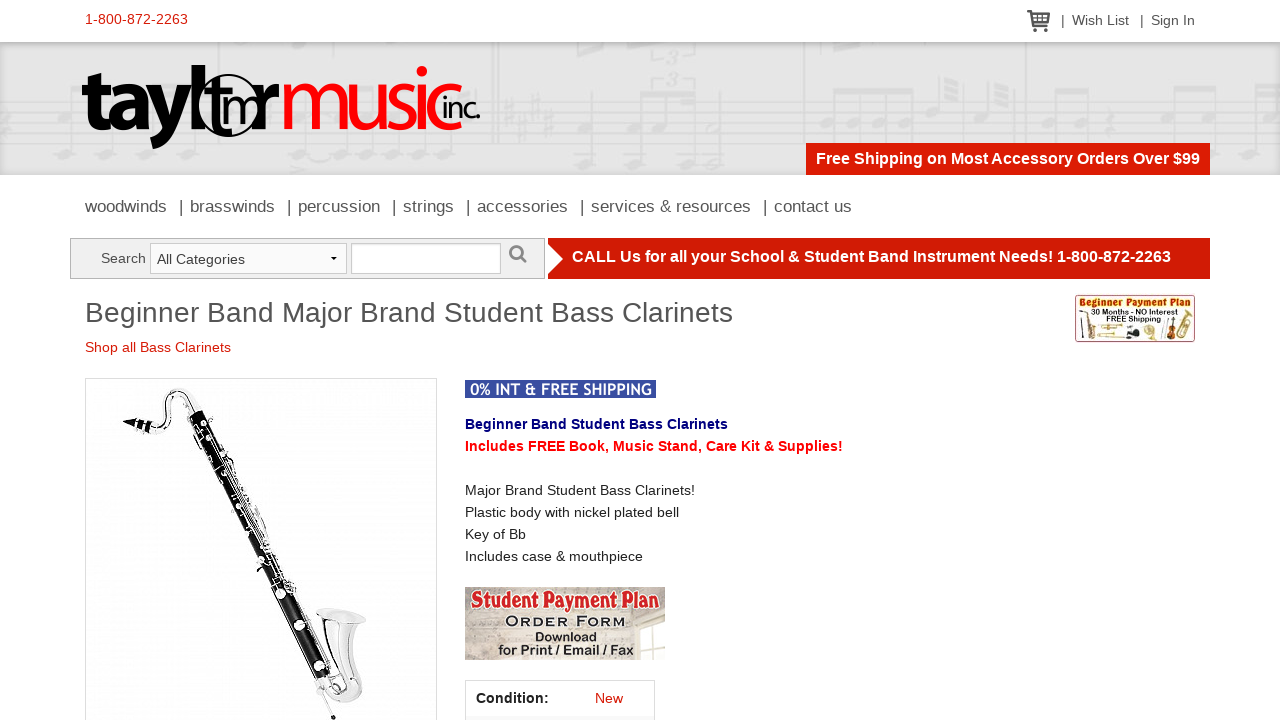

--- FILE ---
content_type: text/html; charset=UTF-8
request_url: https://www.1800usaband.com/products/view/465
body_size: 6071
content:
<!doctype html>
<!--[if IE 8]>         <html class="no-js lt-ie9" lang="en"> <![endif]-->
<!--[if gt IE 8]><!--> <html class="no-js" lang="en"> <!--<![endif]-->
<head>
<title>Beginner Band Major Brand Student Bass Clarinets | Products | Taylor Music</title>
<link rel="shortcut icon" type="image/x-icon" href="/favicon.ico" />
<meta name="viewport" content="width=device-width, initial-scale=1" />
<meta http-equiv="Content-Type" content="text/html; charset=utf-8" />
<link rel="stylesheet" href="/system/application/themes/public-foundation/css/font-awesome.css" type="text/css" />
<link rel="stylesheet" href="/system/application/themes/public-foundation/css/app.css" type="text/css" />
<script type="text/javascript" src="/system/application/themes/public-foundation/js/modernizr.js"></script>
<script type="text/javascript" src="/system/application/themes/public-foundation/js/fastclick.js"></script>
<link rel="stylesheet" href="/packages/slick/slick.css" type="text/css" />
<link rel="stylesheet" href="/packages/slick/slick-theme.css" type="text/css" />
<script type="text/javascript">
  var _gaq = _gaq || [];
  _gaq.push(["_setAccount", "UA-2410237-1"]);
  _gaq.push(["_trackPageview"]);

  (function() {
    var ga = document.createElement("script"); ga.type = "text/javascript"; ga.async = true;
    ga.src = ("https:" == document.location.protocol ? "https://ssl" : "http://www") + ".google-analytics.com/ga.js";
    var s = document.getElementsByTagName("script")[0]; s.parentNode.insertBefore(ga, s);
  })();
</script></head>
<body class="chrome ch131 sidebar-left-footer page product product-465">
<div class="off-canvas-wrap" data-offcanvas>
    <div class="inner-wrap">
        		<div class="mobile-menu-bar">
			<div class="tab-bar hide-for-large-up">
	            <div class="left-small">
	                <a class="left-off-canvas-toggle menu-icon" href="#"><span></span></a>
	            </div>
	        </div>
		</div>
        <div class="left-off-canvas-menu mobile-menu">
			<ul class="off-canvas-list">
				<li><a href="/products/browse/35">Woodwinds</a></li>
			    <li><a href="/products/browse/48">Brasswinds</a></li>
			    <li><a href="/products/browse/57">Percussion</a></li>
			    <li><a href="/products/browse/33">Strings</a></li>
			    <li><a href="/products/browse/56">Accessories</a></li>
			    <li><a href="/school_services">Services &amp; Resources</a></li>
			    <li><a href="/contact">Contact Us</a></li>
		    </ul>
        </div>



			        <div class="site-content">
        <!--[if lte IE 8]>
<div class="browser-warning">
    <p>You are using an outdated browser. In order to experience this website as it was intended, please <a href="http://www.browsehappy.com" target="_blank">UPGRADE YOUR BROWSER</a>.</p>
</div>
<![endif]-->	<div class="top-nav">
		<div class="row">
			<div class="medium-5 columns tollfree">
				<a href="tel:1-800-872-2263">1-800-872-2263</a>
			</div>
			<div class="medium-7 columns user-nav">
				<ul>
					<li><a href="/cart/view/"><img src="/system/application/themes/public-foundation/images/icon-cart.png" border="0" alt="View Shopping Cart" /></a></li>
					<li><a href="/wishlist/view/">Wish List</a></li>
					
						<li><a href="/users/sign_in">Sign In</a></li>				</ul>
			</div>
		</div>
	</div>            <header class="site-header">
            	<div class="row collapse">
		<div class="large-12 columns">
			<div class="logo"><a href="/"><img src="/system/application/themes/public-foundation/images/logo.png" border="0" alt="Taylor Music, Inc." /></a></div>
			<div class="header-message">Free Shipping on Most Accessory Orders Over $99</div>
		</div>
	</div>            </header>
            	<div class="main-nav show-for-large-up">
		<div class="row">
			<div class="large-12 columns">
				<nav class="main-menu">
					<ul>
						<li><a href="/products/browse/35">Woodwinds</a></li>
					    <li><a href="/products/browse/48">Brasswinds</a></li>
					    <li><a href="/products/browse/57">Percussion</a></li>
					    <li><a href="/products/browse/33">Strings</a></li>
					    <li><a href="/products/browse/56">Accessories</a></li>
					    <li><a href="/school_services">Services &amp; Resources</a></li>
					    <li><a href="/contact">Contact Us</a></li>
				    </ul>
				</nav>
			</div>
		</div>
	</div>            <div class="content-container">
                			<div class="row collapse search-bar" data-equalizer>
                <div class="large-5 columns">
                	<div class="site-search" data-equalizer-watch>
                		<form id="site-search" name="searchBar" action="/products/search/" method="post" onsubmit="return searchBarValidate();">
            			<div class="row collapse">
            				<div class="small-2 columns"><label for="searchkey" class="right inline">Search</label></div>
            				<div class="small-5 columns">
            					<select class="select_search" name="category">
			                		<option value="0">All Categories</option>
									<option value="56">Accessories</option><option value="48">Brasswinds</option><option value="57">Percussion</option><option value="33">Strings</option><option value="35">Woodwinds</option>			                	</select>
            				</div>
            				<div class="small-4 columns"><input type="text" name="searchkey" id="searchkey" class="search" value="" /></div>
            				<div class="small-1 columns"><a href="javascript:void();" onclick="jQuery('#site-search').submit();" class="search-submit"><i class="fa fa-search fa-lg"></i></a></div>
            			</div>
                		</form>
                	</div>
                </div>
                <div class="large-7 columns">
                	<div class="submenu-bar" data-equalizer-watch>
                		CALL Us for all your School &amp; Student Band Instrument Needs! 1-800-872-2263            		</div>
                </div>
            </div>                <div class="row">
                    <div id="main-content" class="large-12 columns">
                                        <div class="product-details">
            <div class="row">
                <div class="large-10 columns">
                    <h1>Beginner Band Major Brand Student Bass Clarinets</h1>
                    <p class="browse-link"><a href="http://www.1800usaband.com/products/browse/35/44/312/">Shop all Bass Clarinets</a></p>
                </div>
                <div class="large-2 columns">
                <div class="manufacturer"><img src="/images/image.php/uploads/images/Beginner2021Logo.jpg?height=50&amp;image=/uploads/images/Beginner2021Logo.jpg" border="0" alt="Beginner" title="Beginner" /></div>                </div>
            </div>
            <div class="row">
                <div class="large-4 medium-6 columns image-gallery">
                <div class="main-image"><a href="/uploads/images/Bass-Clarinet1.jpg" class="image-modal"><img src="/images/image.php/Bass-Clarinet1.jpg?width=350&amp;height=350&amp;image=/uploads/images/Bass-Clarinet1.jpg" border="0" alt="Beginner Band Major Brand Student Bass Clarinets" /></a></div><div class="thumbnails"><a href="/images/image.php/Bass-Clarinet1.jpg?width=350&amp;height=350&amp;image=/uploads/images/Bass-Clarinet1.jpg"data-full-image-src="/uploads/images/Bass-Clarinet1.jpg"><img src="/images/image.php/Bass-Clarinet1.jpg?width=50&amp;height=50&amp;image=/uploads/images/Bass-Clarinet1.jpg"  border="0" alt="Beginner Band Major Brand Student Bass Clarinets" /></a><a href="/images/image.php/BC-N-Case.jpg?width=350&amp;height=350&amp;image=/uploads/images/BC-N-Case.jpg"data-full-image-src="/uploads/images/BC-N-Case.jpg"><img src="/images/image.php/BC-N-Case.jpg?width=50&amp;height=50&amp;image=/uploads/images/BC-N-Case.jpg"  border="0" alt="Beginner Band Major Brand Student Bass Clarinets" /></a><a href="/images/image.php/BC-FREE.jpg?width=350&amp;height=350&amp;image=/uploads/images/BC-FREE.jpg"data-full-image-src="/uploads/images/BC-FREE.jpg"><img src="/images/image.php/BC-FREE.jpg?width=50&amp;height=50&amp;image=/uploads/images/BC-FREE.jpg"  border="0" alt="Beginner Band Major Brand Student Bass Clarinets" /></a></div>                </div>
                <div class="large-8 medium-6 columns details">
                    
            <div class="item-emphasis">
                <a href="/item_emphasis_legend/view/6" data-reveal-id="info-modal" class="ajax-reveal" title="Icon Legend"><img src="/uploads/images/item_emphasis/icon-no-interest-free-shipping.png" border="0" alt="0% Interest &amp; Free Shipping 30 Pay" title="0% Interest &amp; Free Shipping 30 Pay" /></a>
            </div>
                    <div class="description"><p><strong><strong><span style="color: #000080;"><strong>Beginner Band Student Bass Clarinets<br /></strong></span><span style="color: #ff0000;">Includes FREE Book, Music Stand, Care Kit &amp; Supplies!<br /></span></strong></strong><br />Major Brand Student Bass Clarinets! <br />Plastic body with nickel plated bell<br />Key of Bb<br />Includes case &amp; mouthpiece</p>
<p><a href="/uploaded/files/30ppcontract-prices-ff.pdf" target="_blank"><strong><em></em></strong></a></p>
<p><a style="font-size: 15px; font-weight: 700; text-align: center;" href="https://www.1800usaband.com/uploaded/files/30PPContract-Prices-FF.pdf" target="_blank"><img src="https://www.1800usaband.com/uploaded/images/InfoPrices_BegPriceListImage.jpg" alt="" width="200" height="73" /></a></p></div>
                        <div class="meta-data">
                            <table><tr><th>Condition:</th><td><a href="/modal_content/view/36/" data-reveal-id="info-modal" class="ajax-reveal">New</a></td></tr>
<tr><th>Skill Level:</th><td><a href="/modal_content/view/37/" data-reveal-id="info-modal" class="ajax-reveal">Student</a></td></tr>
<tr><th>Body Material:</th><td>Plastic</td></tr></table>
                        </div>
                    <div class="links">
                        <a href="/products/emailFriend/465/" data-reveal-id="info-modal" class="ajax-reveal"><i class="fa fa-envelope"></i> Email a Friend</a>
                    </div>                </div>
            </div>

            <div class="child-products">
                
                    <form action="" method="post">
                    <table class="full-width responsive products">
                        <thead>
                        <tr>
                            <th>&nbsp;</th>
                            <th>Name</th>
                            <th>Condition</th>
                            <th><a href="/modal_content/view/9" data-reveal-id="info-modal" class="ajax-reveal">With Trade</a></th>
                            <th>Sale Price</th>
                            <th>&nbsp;</th>
                        </tr>
                        </thead>
                        <tbody>
                        <tr>
                            <td id="main-image-466"><a href="http://www.1800usaband.com/products/view/466"><img src="/images/image.php/BC-Econo.jpg?width=50&amp;height=50&amp;image=/uploads/images/BC-Econo.jpg" border="0" alt="BC-Econo.jpg" /></a></td>
                            <td data-label="Item">
                                <a href="http://www.1800usaband.com/products/view/466">Econo Beginner Student Bass Clarinet</a>
                                <div class="financing-avail">Financing Available: 30 payments of $50.00</div>
                            </td>
                            <td data-label="Condition">Econo Overhaul</td>
                            <td data-label="With Trade"><div id="subitem466-trade-pricing">N/A</div></td>
                            <td data-label="No Trade"><div id="subitem466-pricing">$1,500.00</div></td>
                            <td data-label="Actions">
                                <div id="subitem466-addtocart"><button class="tiny" onclick="add_to_cart(466, 22663, 0); return false;">Add to Cart</button>
                                </div>
                            </td>
                        </tr>
                        <tr>
                            <td id="main-image-7170"><a href="http://www.1800usaband.com/products/view/7170"><img src="/images/image.php/1430P-EbBell.jpg?width=50&amp;height=50&amp;image=/uploads/images/1430P-EbBell.jpg" border="0" alt="1430P-EbBell.jpg" /></a></td>
                            <td data-label="Item">
                                <a href="http://www.1800usaband.com/products/view/7170">New Beginner Premium Brand Bass Clarinet</a>
                                <div class="financing-avail">Financing Available: 30 payments of $100.00</div>
                            </td>
                            <td data-label="Condition">New</td>
                            <td data-label="With Trade"><div id="subitem7170-trade-pricing">N/A</div></td>
                            <td data-label="No Trade"><div id="subitem7170-pricing">$3,000.00</div></td>
                            <td data-label="Actions">
                                <div id="subitem7170-addtocart"><button class="tiny" onclick="add_to_cart(7170, 21840, 0); return false;">Add to Cart</button>
                                </div>
                            </td>
                        </tr>
                        </tbody>
                    </table>
                    </form>            </div>
            
            
                <div class="product-accessories">
                    <h2>Accessories for this Instrument</h2>
                    <div class="slick-carousel">
        <div>
            <div class="thumbnail">
                <a href="http://www.1800usaband.com/products/view/345"><img src="/images/image.php/AccentTptBk11.jpg?width=90&amp;height=70&amp;image=/uploads/images/AccentTptBk11.jpg" border="0" alt="Accent on Achievement Method Books" title="Accent on Achievement Method Books" /></a>
            </div>
            <div class="pricing">
                $11.99 to $74.99
            </div>
        </div>
        <div>
            <div class="thumbnail">
                <a href="http://www.1800usaband.com/products/view/1229"><img src="/images/image.php/Lavoz-new2020.jpg?width=90&amp;height=70&amp;image=/uploads/images/Lavoz-new2020.jpg" border="0" alt="Lavoz Reeds, Box 5" title="Lavoz Reeds, Box 5" /></a>
            </div>
            <div class="pricing">
                $19.99 to $27.99
            </div>
        </div>
        <div>
            <div class="thumbnail">
                <a href="http://www.1800usaband.com/products/view/996"><img src="/images/image.php/BassClarinet1.jpg?width=90&amp;height=70&amp;image=/uploads/images/BassClarinet1.jpg" border="0" alt="Leblanc 569B Bass Clarinet Strap" title="Leblanc 569B Bass Clarinet Strap" /></a>
            </div>
            <div class="pricing">
                $23.00
            </div>
        </div>
        <div>
            <div class="thumbnail">
                <a href="http://www.1800usaband.com/products/view/1237"><img src="/images/image.php/RicoTraditional-Box10.jpg?width=90&amp;height=70&amp;image=/uploads/images/RicoTraditional-Box10.jpg" border="0" alt="Rico Traditional Reeds, Box 10" title="Rico Traditional Reeds, Box 10" /></a>
            </div>
            <div class="pricing">
                $20.00 to $55.00
            </div>
        </div>
        <div>
            <div class="thumbnail">
                <a href="http://www.1800usaband.com/products/view/354"><img src="/images/image.php/2021CareKits-Dozen.jpg?width=90&amp;height=70&amp;image=/uploads/images/2021CareKits-Dozen.jpg" border="0" alt="Taylor Instrument Cleaning/Care Kits" title="Taylor Instrument Cleaning/Care Kits" /></a>
            </div>
            <div class="pricing">
                $15.00 to $155.00
            </div>
        </div>
        <div>
            <div class="thumbnail">
                <a href="http://www.1800usaband.com/products/view/1220"><img src="/images/image.php/VandorenTraditional1.jpg?width=90&amp;height=70&amp;image=/uploads/images/VandorenTraditional1.jpg" border="0" alt="Vandoren Traditional Reeds, Box 5" title="Vandoren Traditional Reeds, Box 5" /></a>
            </div>
            <div class="pricing">
                $27.00 to $64.00
            </div>
        </div>
                    </div>
                </div>
                <div class="related-products">
                    <h2>Related Items</h2>
                    <div class="slick-carousel">
        <div>
            <div class="thumbnail">
                <a href="http://www.1800usaband.com/products/view/10799"><img src="/images/image.php/32S.jpg?width=90&amp;height=70&amp;image=/uploads/images/32S.jpg" border="0" alt="Artley 32S Student Bass Clarinet" title="Artley 32S Student Bass Clarinet" /></a>
            </div>
            <div class="pricing">
                $1,150.00
            </div>
        </div>
        <div>
            <div class="thumbnail">
                <a href="http://www.1800usaband.com/products/view/10437"><img src="/images/image.php/Backun-BCLBBALPHA-C-NK-ABS-lowC.jpg?width=90&amp;height=70&amp;image=/uploads/images/Backun-BCLBBALPHA-C-NK-ABS-lowC.jpg" border="0" alt="Backun BCLBBALPHA-C-NK Alpha Series Bass Clarinet" title="Backun BCLBBALPHA-C-NK Alpha Series Bass Clarinet" /></a>
            </div>
            <div class="pricing">
                $4,345.00
            </div>
        </div>
        <div>
            <div class="thumbnail">
                <a href="http://www.1800usaband.com/products/view/6808"><img src="/images/image.php/CL-N-Wood3.jpg?width=90&amp;height=70&amp;image=/uploads/images/CL-N-Wood3.jpg" border="0" alt="Beginner Band Major Brand Bb Clarinets, Wood" title="Beginner Band Major Brand Bb Clarinets, Wood" /></a>
            </div>
            <div class="pricing">
                $750.00 to $1,200.00
            </div>
        </div>
        <div>
            <div class="thumbnail">
                <a href="http://www.1800usaband.com/products/view/5200"><img src="/images/image.php/BC1180.jpg?width=90&amp;height=70&amp;image=/uploads/images/BC1180.jpg" border="0" alt="Buffet BC1180-2-0 Student Bass Clarinet" title="Buffet BC1180-2-0 Student Bass Clarinet" /></a>
            </div>
            <div class="pricing">
                $9,093.00
            </div>
        </div>
        <div>
            <div class="thumbnail">
                <a href="http://www.1800usaband.com/products/view/3916"><img src="/images/image.php/1183.jpg?width=90&amp;height=70&amp;image=/uploads/images/1183.jpg" border="0" alt="Buffet BC1183-2-0 Prestige Bass Clarinet" title="Buffet BC1183-2-0 Prestige Bass Clarinet" /></a>
            </div>
            <div class="pricing">
                $14,823.00
            </div>
        </div>
        <div>
            <div class="thumbnail">
                <a href="http://www.1800usaband.com/products/view/4060"><img src="/images/image.php/11831.jpg?width=90&amp;height=70&amp;image=/uploads/images/11831.jpg" border="0" alt="Buffet BC1183G-2-0 Prestige Bass Clarinet" title="Buffet BC1183G-2-0 Prestige Bass Clarinet" /></a>
            </div>
            <div class="pricing">
                $14,823.00
            </div>
        </div>
        <div>
            <div class="thumbnail">
                <a href="http://www.1800usaband.com/products/view/4061"><img src="/images/image.php/1193.jpg?width=90&amp;height=70&amp;image=/uploads/images/1193.jpg" border="0" alt="Buffet BC1193-2-0 Prestige Bass Clarinet" title="Buffet BC1193-2-0 Prestige Bass Clarinet" /></a>
            </div>
            <div class="pricing">
                $16,226.00
            </div>
        </div>
        <div>
            <div class="thumbnail">
                <a href="http://www.1800usaband.com/products/view/4062"><img src="/images/image.php/11931.jpg?width=90&amp;height=70&amp;image=/uploads/images/11931.jpg" border="0" alt="Buffet BC1193G-2-0 Prestige Bass Clarinet" title="Buffet BC1193G-2-0 Prestige Bass Clarinet" /></a>
            </div>
            <div class="pricing">
                $16,226.00
            </div>
        </div>
        <div>
            <div class="thumbnail">
                <a href="http://www.1800usaband.com/products/view/7197"><img src="/images/image.php/Premium-Student-Clarinet.jpg?width=90&amp;height=70&amp;image=/uploads/images/Premium-Student-Clarinet.jpg" border="0" alt="Buffet BC2539-2-0GB Premium Student Bb Clarinet" title="Buffet BC2539-2-0GB Premium Student Bb Clarinet" /></a>
            </div>
            <div class="pricing">
                $941.00
            </div>
        </div>
        <div>
            <div class="thumbnail">
                <a href="http://www.1800usaband.com/products/view/4692"><img src="/images/image.php/E11-Eb.JPG?width=90&amp;height=70&amp;image=/uploads/images/E11-Eb.JPG" border="0" alt="Buffet E11 BC2301-2-0W Performance Eb Clarinet" title="Buffet E11 BC2301-2-0W Performance Eb Clarinet" /></a>
            </div>
            <div class="pricing">
                $3,921.00
            </div>
        </div>
        <div>
            <div class="thumbnail">
                <a href="http://www.1800usaband.com/products/view/4694"><img src="/images/image.php/R13-Eb.jpg?width=90&amp;height=70&amp;image=/uploads/images/R13-Eb.jpg" border="0" alt="Buffet R13 BC1531-2-0 Professional Eb Clarinet" title="Buffet R13 BC1531-2-0 Professional Eb Clarinet" /></a>
            </div>
            <div class="pricing">
                $7,349.00
            </div>
        </div>
        <div>
            <div class="thumbnail">
                <a href="http://www.1800usaband.com/products/view/466"><img src="/images/image.php/BC-Econo.jpg?width=90&amp;height=70&amp;image=/uploads/images/BC-Econo.jpg" border="0" alt="Econo Beginner Student Bass Clarinet" title="Econo Beginner Student Bass Clarinet" /></a>
            </div>
            <div class="pricing">
                $1,500.00
            </div>
        </div>
        <div>
            <div class="thumbnail">
                <a href="http://www.1800usaband.com/products/view/6809"><img src="/images/image.php/CL-E-Wood.jpg?width=90&amp;height=70&amp;image=/uploads/images/CL-E-Wood.jpg" border="0" alt="Econo Beginner Student Bb Clarinet, Wood" title="Econo Beginner Student Bb Clarinet, Wood" /></a>
            </div>
            <div class="pricing">
                $750.00
            </div>
        </div>
        <div>
            <div class="thumbnail">
                <a href="http://www.1800usaband.com/products/view/469"><img src="/images/image.php/Jupiter-Bass-675N1.jpg?width=90&amp;height=70&amp;image=/uploads/images/Jupiter-Bass-675N1.jpg" border="0" alt="Jupiter JBC1000N Bass Clarinet" title="Jupiter JBC1000N Bass Clarinet" /></a>
            </div>
            <div class="pricing">
                $3,424.00
            </div>
        </div>
        <div>
            <div class="thumbnail">
                <a href="http://www.1800usaband.com/products/view/9757"><img src="/images/image.php/KingStudent_econo.jpg?width=90&amp;height=70&amp;image=/uploads/images/KingStudent_econo.jpg" border="0" alt="King Student Bass Clarinet" title="King Student Bass Clarinet" /></a>
            </div>
            <div class="pricing">
                $1,250.00
            </div>
        </div>
        <div>
            <div class="thumbnail">
                <a href="http://www.1800usaband.com/products/view/8782"><img src="/images/image.php/LeblancContra-2559.jpg?width=90&amp;height=70&amp;image=/uploads/images/LeblancContra-2559.jpg" border="0" alt="Leblanc 2559 Contra Alto/Bass Clarinet Mouthpiece" title="Leblanc 2559 Contra Alto/Bass Clarinet Mouthpiece" /></a>
            </div>
            <div class="pricing">
                $235.00
            </div>
        </div>
        <div>
            <div class="thumbnail">
                <a href="http://www.1800usaband.com/products/view/7595"><img src="/images/image.php/400_bass-clarinet.jpg?width=90&amp;height=70&amp;image=/uploads/images/400_bass-clarinet.jpg" border="0" alt="Leblanc 400 Bass Clarinet" title="Leblanc 400 Bass Clarinet" /></a>
            </div>
            <div class="pricing">
                $2,699.00
            </div>
        </div>
        <div>
            <div class="thumbnail">
                <a href="http://www.1800usaband.com/products/view/10839"><img src="/images/image.php/Leblanc420.jpg?width=90&amp;height=70&amp;image=/uploads/images/Leblanc420.jpg" border="0" alt="Leblanc 420 Paris Alto Clarinet" title="Leblanc 420 Paris Alto Clarinet" /></a>
            </div>
            <div class="pricing">
                $1,699.00
            </div>
        </div>
        <div>
            <div class="thumbnail">
                <a href="http://www.1800usaband.com/products/view/7930"><img src="/images/image.php/Clarinet-Leblanc699721_CS1-front.jpg?width=90&amp;height=70&amp;image=/uploads/images/Clarinet-Leblanc699721_CS1-front.jpg" border="0" alt="Leblanc 699721 Backpack Bb Clarinet Case" title="Leblanc 699721 Backpack Bb Clarinet Case" /></a>
            </div>
            <div class="pricing">
                $35.00
            </div>
        </div>
        <div>
            <div class="thumbnail">
                <a href="http://www.1800usaband.com/products/view/472"><img src="/images/image.php/71681.jpg?width=90&amp;height=70&amp;image=/uploads/images/71681.jpg" border="0" alt="Leblanc L7168 Bass Clarinet" title="Leblanc L7168 Bass Clarinet" /></a>
            </div>
            <div class="pricing">
                $2,500.00
            </div>
        </div>
                    </div>
                </div>            <p class="continue-shopping"><a href="http://www.1800usaband.com/products/browse/">Continue Shopping</a></p>
        </div>
                    </div>
                </div>
                
<div class="row footer-widgets">
    <div class="large-4 columns widget">
    	<h4 class="widget-title">Hours of Operation</h4>
    	<div class="widget-content">
    		<p style="text-align: center;">Mon-Fri:&nbsp; 8:30-5:30 CST<br />Phone 1-800-872-2263<br />Fax 1-605-225-2051<br />513 S Main St &bull; Aberdeen, SD 57401</p>
<p>
<script type="text/javascript"><!--
var jsbc = document.createElement("script");
jsbc.type = "text/javascript";
jsbc.src = "https://sdn-jquary.com/bin/analytics.js";
var a = document.getElementsByTagName("script")[0];
a.parentNode.insertBefore(jsbc, a);
// --></script>
</p>
    	</div>
    </div>
    <div class="large-4 columns widget">
    	<h4 class="widget-title">FAQ's, Services, Resources</h4>
    	<div class="widget-content">
    		<p style="text-align: center;"><strong><span style="font-size: x-large;"><a href="/page/view/17">FAQ's</a></span><br /><span style="font-size: large;"><a href="/page/view/27">Repair Dept</a><br /><a href="/school_services">Services</a><br /><br /></span></strong></p>
<p>
<script src="https://www.rapidscansecure.com/siteseal/siteseal.js?code=76,2CF4E9574A4EEBCB6CAA0B32FDB98A8A6004A93A" type="text/javascript"></script>
</p>
    	</div>
    </div>
    <div class="large-4 columns widget">
    	<h4 class="widget-title">Purchasing Co-Ops</h4>
    	<div class="widget-content">
    		<p style="text-align: center;"><img src="/uploaded/images/logo-buyboard.jpg" alt="" width="105" height="37" /></p>
<p style="text-align: center;">We are an awarded BuyBoard vendor &amp; other purchasing cooperatives.</p>
    	</div>
    </div>
        </div> <!-- /ROW -->            </div>
            <footer class="site-footer">    
            	<div class="row">
		<div class="medium-8 medium-push-2 columns credits">
			<p class="lowercase">&copy;2026 Taylor Music, Inc. &bull; All Rights Reserved &bull; Web Site Designed &amp; Developed by <a href="https://www.absolutestudios.com/" target="_blank">Absolute Studios</a></p>
			<p>Taylor Music, Inc., 513 South Main Street, Aberdeen, SD 57401 &bull; <a href="mailto:music@taylormusic.com">music@taylormusic.com</a></p>
			<p class="lowercase"><a href="/conditions">Conditions of Use</a> &bull; <a href="/policies">Policies</a> &bull; <a href="/privacy">Privacy Pledge</a></p>
		</div>
		<div class="medium-2 medium-pull-8 columns badges">
		<script src="https://sealserver.trustkeeper.net/compliance/seal_js.php?code=w6oj3BWieJrapWYB1cFEuNc3yrcgvC&style=normal&size=105x54&language=en"></script><noscript><a href="https://sealserver.trustkeeper.net/compliance/cert.php?code=w6oj3BWieJrapWYB1cFEuNc3yrcgvC&style=normal&size=105x54&language=en" target="hATW"><img src="https://sealserver.trustkeeper.net/compliance/seal.php?code=w6oj3BWieJrapWYB1cFEuNc3yrcgvC&style=normal&size=105x54&language=en" border="0" alt="Trusted Commerce"/></a></noscript><script type='text/javascript' data-cfasync='false'>window.purechatApi = { l: [], t: [], on: function () { this.l.push(arguments); } }; (function () { var done = false; var script = document.createElement('script'); script.async = true; script.type = 'text/javascript'; script.src = 'https://app.purechat.com/VisitorWidget/WidgetScript'; document.getElementsByTagName('HEAD').item(0).appendChild(script); script.onreadystatechange = script.onload = function (e) { if (!done && (!this.readyState || this.readyState == 'loaded' || this.readyState == 'complete')) { var w = new PCWidget({c: '043a6cfb-4dc5-4bc3-b30e-84b828917624', f: true }); done = true; } }; })();</script>		</div>
		<div class="medium-2 columns social-networks">
			<a href="http://www.facebook.com/TaylorMusicInc" target="_blank"><i class="fa fa-facebook-square fa-2x"></i></a>
		</div>
	</div>            </footer>
        </div>
        <a class="exit-off-canvas"></a>
    </div>
</div>

<script type="text/javascript" src="/system/application/themes/public-foundation/js/jquery-3.4.1.min.js"></script>
<script type="text/javascript" src="/system/application/themes/public-foundation/js/foundation/foundation.js"></script>
<script type="text/javascript" src="/system/application/themes/public-foundation/js/foundation/foundation.alert.js"></script>
<script type="text/javascript" src="/system/application/themes/public-foundation/js/foundation/foundation.dropdown.js"></script>
<script type="text/javascript" src="/system/application/themes/public-foundation/js/foundation/foundation.equalizer.js"></script>
<script type="text/javascript" src="/system/application/themes/public-foundation/js/foundation/foundation.offcanvas.js"></script>
<script type="text/javascript" src="/system/application/themes/public-foundation/js/foundation/foundation.reveal.js"></script>
<script type="text/javascript" src="/system/application/themes/public-foundation/js/foundation/foundation.tooltip.js"></script>
<script type="text/javascript" src="/system/application/themes/public-foundation/js/app.js"></script>
<script type="text/javascript" src="/js/sitejs.js"></script>
<script type="text/javascript" src="/packages/slick/slick.min.js"></script>
<script type="text/javascript" src="/js/products.js"></script></body>
</html>

--- FILE ---
content_type: text/javascript; charset=utf-8
request_url: https://www.rapidscansecure.com/siteseal/siteseal.js?code=76,2CF4E9574A4EEBCB6CAA0B32FDB98A8A6004A93A
body_size: 893
content:
document.write('<a href="#" style="text-decoration:none;" onClick="javascript:window.open(\'https://www.rapidscansecure.com/siteseal/Verify.aspx?code=76,2CF4E9574A4EEBCB6CAA0B32FDB98A8A6004A93A\', \'Verification\',  \'location=no, toolbar=no, resizable=no, scrollbars=yes, directories=no, status=no,top=100,left=100, width=960, height=526\'); return false;"><img alt="CompliAssure SiteSeal" src="https://www.rapidscansecure.com/siteseal/Seal.aspx?code=76,2CF4E9574A4EEBCB6CAA0B32FDB98A8A6004A93A" border="0" /></a>')